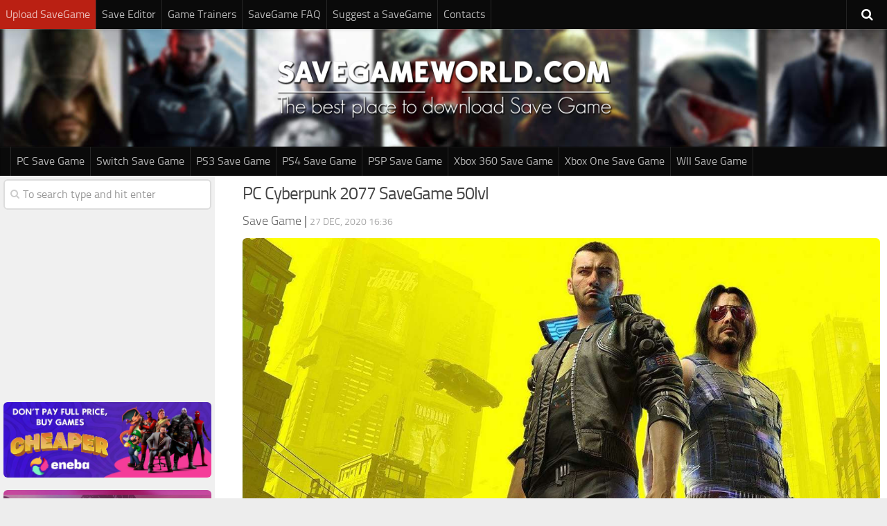

--- FILE ---
content_type: text/html; charset=UTF-8
request_url: https://www.savegameworld.com/pc-cyberpunk-2077-savegame-50lvl-2/
body_size: 11147
content:
<!DOCTYPE html> 
<html class="no-js" lang="en-US">

<head>
	
<script async src="https://pagead2.googlesyndication.com/pagead/js/adsbygoogle.js?client=ca-pub-2515630227857275"
     crossorigin="anonymous"></script>
	
<!-- Google tag (gtag.js) -->
<script async src="https://www.googletagmanager.com/gtag/js?id=G-RJRHF7WVPP"></script>
<script>
  window.dataLayer = window.dataLayer || [];
  function gtag(){dataLayer.push(arguments);}
  gtag('js', new Date());

  gtag('config', 'G-RJRHF7WVPP');
</script>

	<meta charset="UTF-8">
	<meta name="viewport" content="width=device-width, initial-scale=1.0">

	<title>PC Cyberpunk 2077 SaveGame 50lvl - Save File Download</title>

	<link rel="pingback" href="https://www.savegameworld.com/xmlrpc.php">
	
	<script>document.documentElement.className = document.documentElement.className.replace("no-js","js");</script>

<!-- This site is optimized with the Yoast SEO plugin v12.4 - https://yoast.com/wordpress/plugins/seo/ -->
<meta name="robots" content="max-snippet:-1, max-image-preview:large, max-video-preview:-1"/>
<link rel="canonical" href="https://www.savegameworld.com/pc-cyberpunk-2077-savegame-50lvl-2/" />
<meta property="og:locale" content="en_US" />
<meta property="og:type" content="article" />
<meta property="og:title" content="PC Cyberpunk 2077 SaveGame 50lvl - Save File Download" />
<meta property="og:description" content="Are you interested in finding more information about Save Game World? Then it is your lucky moment because in our website you will find various Save Game files will help you to develop your&#046;&#046;&#046;" />
<meta property="og:url" content="https://www.savegameworld.com/pc-cyberpunk-2077-savegame-50lvl-2/" />
<meta property="og:site_name" content="Save Game World" />
<meta property="article:section" content="SaveGame for PC – C" />
<meta property="article:published_time" content="2020-12-27T16:36:22+00:00" />
<meta property="og:image" content="https://www.savegameworld.com/wp-content/uploads/2020/12/PC-Cyberpunk-2077-SaveGame-10-lvl.jpg" />
<meta property="og:image:secure_url" content="https://www.savegameworld.com/wp-content/uploads/2020/12/PC-Cyberpunk-2077-SaveGame-10-lvl.jpg" />
<meta property="og:image:width" content="1280" />
<meta property="og:image:height" content="720" />
<meta name="twitter:card" content="summary" />
<meta name="twitter:description" content="Are you interested in finding more information about Save Game World? Then it is your lucky moment because in our website you will find various Save Game files will help you to develop your&#046;&#046;&#046;" />
<meta name="twitter:title" content="PC Cyberpunk 2077 SaveGame 50lvl - Save File Download" />
<meta name="twitter:image" content="https://www.savegameworld.com/wp-content/uploads/2020/12/PC-Cyberpunk-2077-SaveGame-10-lvl.jpg" />
<script type='application/ld+json' class='yoast-schema-graph yoast-schema-graph--main'>{"@context":"https://schema.org","@graph":[{"@type":"WebSite","@id":"https://www.savegameworld.com/#website","url":"https://www.savegameworld.com/","name":"Save Game World","potentialAction":{"@type":"SearchAction","target":"https://www.savegameworld.com/?s={search_term_string}","query-input":"required name=search_term_string"}},{"@type":"ImageObject","@id":"https://www.savegameworld.com/pc-cyberpunk-2077-savegame-50lvl-2/#primaryimage","url":"https://www.savegameworld.com/wp-content/uploads/2020/12/PC-Cyberpunk-2077-SaveGame-10-lvl.jpg","width":1280,"height":720},{"@type":"WebPage","@id":"https://www.savegameworld.com/pc-cyberpunk-2077-savegame-50lvl-2/#webpage","url":"https://www.savegameworld.com/pc-cyberpunk-2077-savegame-50lvl-2/","inLanguage":"en-US","name":"PC Cyberpunk 2077 SaveGame 50lvl - Save File Download","isPartOf":{"@id":"https://www.savegameworld.com/#website"},"primaryImageOfPage":{"@id":"https://www.savegameworld.com/pc-cyberpunk-2077-savegame-50lvl-2/#primaryimage"},"datePublished":"2020-12-27T16:36:22+00:00","dateModified":"2020-12-27T16:36:22+00:00","author":{"@id":"https://www.savegameworld.com/#/schema/person/4446a4e27030abd663d3bbc4e521e96e"}},{"@type":["Person"],"@id":"https://www.savegameworld.com/#/schema/person/4446a4e27030abd663d3bbc4e521e96e","name":"Gamer","sameAs":[]}]}</script>
<!-- / Yoast SEO plugin. -->

<link href='https://fonts.gstatic.com' crossorigin rel='preconnect' />
<link rel="alternate" type="application/rss+xml" title="Save Game World &raquo; Feed" href="https://www.savegameworld.com/feed/" />
<link rel="alternate" type="application/rss+xml" title="Save Game World &raquo; Comments Feed" href="https://www.savegameworld.com/comments/feed/" />
<link rel="alternate" type="application/rss+xml" title="Save Game World &raquo; PC Cyberpunk 2077 SaveGame 50lvl Comments Feed" href="https://www.savegameworld.com/pc-cyberpunk-2077-savegame-50lvl-2/feed/" />
<style type="text/css">
img.wp-smiley,
img.emoji {
	display: inline !important;
	border: none !important;
	box-shadow: none !important;
	height: 1em !important;
	width: 1em !important;
	margin: 0 .07em !important;
	vertical-align: -0.1em !important;
	background: none !important;
	padding: 0 !important;
}
</style>
<link rel='stylesheet' id='wpfb-css'  href='//www.savegameworld.com/wp-content/plugins/wp-filebase/wp-filebase.css?t=1460985380&#038;ver=3.4.4' type='text/css' media='all' />
<link rel='stylesheet' id='style-css'  href='https://www.savegameworld.com/wp-content/themes/savegameworld/style.css?ver=4.9.28' type='text/css' media='all' />
<link rel='stylesheet' id='responsive-css'  href='https://www.savegameworld.com/wp-content/themes/savegameworld/responsive.css?ver=4.9.28' type='text/css' media='all' />
<link rel='stylesheet' id='font-awesome-css'  href='https://www.savegameworld.com/wp-content/themes/savegameworld/fonts/font-awesome.min.css?ver=4.9.28' type='text/css' media='all' />
<link rel='stylesheet' id='tablepress-default-css'  href='https://www.savegameworld.com/wp-content/plugins/tablepress/css/default.min.css?ver=1.9.2' type='text/css' media='all' />
<link rel='stylesheet' id='sedlex_styles-css'  href='https://www.savegameworld.com/wp-content/sedlex/inline_styles/45f7e0f390860f2e399686f5c3cb540f20c3c787.css?ver=20260124' type='text/css' media='all' />
<script type='text/javascript' src='https://www.savegameworld.com/wp-includes/js/jquery/jquery.js?ver=1.12.4'></script>
<script type='text/javascript' src='https://www.savegameworld.com/wp-includes/js/jquery/jquery-migrate.min.js?ver=1.4.1'></script>
<script type='text/javascript' src='https://www.savegameworld.com/wp-content/themes/savegameworld/js/jquery.flexslider.min.js?ver=4.9.28'></script>
<script type='text/javascript' src='https://www.savegameworld.com/wp-content/sedlex/inline_scripts/4139b9ad7b935834d8d31961702681728a5a530a.js?ver=20260124'></script>
<link rel='https://api.w.org/' href='https://www.savegameworld.com/wp-json/' />
<link rel="EditURI" type="application/rsd+xml" title="RSD" href="https://www.savegameworld.com/xmlrpc.php?rsd" />
<link rel="wlwmanifest" type="application/wlwmanifest+xml" href="https://www.savegameworld.com/wp-includes/wlwmanifest.xml" /> 
<meta name="generator" content="WordPress 4.9.28" />
<link rel='shortlink' href='https://www.savegameworld.com/?p=14664' />
<!--[if lt IE 9]>
<script src="https://www.savegameworld.com/wp-content/themes/savegameworld/js/ie/html5.js"></script>
<script src="https://www.savegameworld.com/wp-content/themes/savegameworld/js/ie/selectivizr.js"></script>
<![endif]-->
<style type="text/css">
/* Dynamic CSS: For no styles in head, copy and put the css below in your child theme's style.css, disable dynamic styles */
.boxed #wrapper, .container-inner { max-width: 1600px; }

::selection { background-color: #212121; }
::-moz-selection { background-color: #212121; }

a,
.themeform label .required,
#flexslider-featured .flex-direction-nav .flex-next:hover,
#flexslider-featured .flex-direction-nav .flex-prev:hover,
.post-hover:hover .post-title a,
.post-title a:hover,
.s1 .post-nav li a:hover i,
.content .post-nav li a:hover i,
.post-related a:hover,
.s1 .widget_rss ul li a,
#footer .widget_rss ul li a,
.s1 .widget_calendar a,
#footer .widget_calendar a,
.s1 .alx-tab .tab-item-category a,
.s1 .alx-posts .post-item-category a,
.s1 .alx-tab li:hover .tab-item-title a,
.s1 .alx-tab li:hover .tab-item-comment a,
.s1 .alx-posts li:hover .post-item-title a,
#footer .alx-tab .tab-item-category a,
#footer .alx-posts .post-item-category a,
#footer .alx-tab li:hover .tab-item-title a,
#footer .alx-tab li:hover .tab-item-comment a,
#footer .alx-posts li:hover .post-item-title a,
.comment-tabs li.active a,
.comment-awaiting-moderation,
.child-menu a:hover,
.child-menu .current_page_item > a,
.wp-pagenavi a { color: #212121; }

.themeform input[type="submit"],
.themeform button[type="submit"],
.s1 .sidebar-top,
.s1 .sidebar-toggle,
#flexslider-featured .flex-control-nav li a.flex-active,
.post-tags a:hover,
.s1 .widget_calendar caption,
#footer .widget_calendar caption,
.author-bio .bio-avatar:after,
.commentlist li.bypostauthor > .comment-body:after,
.commentlist li.comment-author-admin > .comment-body:after { background-color: #212121; }

.post-format .format-container { border-color: #212121; }

.s1 .alx-tabs-nav li.active a,
#footer .alx-tabs-nav li.active a,
.comment-tabs li.active a,
.wp-pagenavi a:hover,
.wp-pagenavi a:active,
.wp-pagenavi span.current { border-bottom-color: #212121!important; }				
				

.s2 .post-nav li a:hover i,
.s2 .widget_rss ul li a,
.s2 .widget_calendar a,
.s2 .alx-tab .tab-item-category a,
.s2 .alx-posts .post-item-category a,
.s2 .alx-tab li:hover .tab-item-title a,
.s2 .alx-tab li:hover .tab-item-comment a,
.s2 .alx-posts li:hover .post-item-title a { color: #212121; }

.s2 .sidebar-top,
.s2 .sidebar-toggle,
.post-comments,
.jp-play-bar,
.jp-volume-bar-value,
.s2 .widget_calendar caption { background-color: #212121; }

.s2 .alx-tabs-nav li.active a { border-bottom-color: #212121; }
.post-comments span:before { border-right-color: #212121; }				
				

.search-expand,
#nav-topbar.nav-container { background-color: #0a0a0a; }
@media only screen and (min-width: 720px) {
	#nav-topbar .nav ul { background-color: #0a0a0a; }
}			
				

#header { background-color: #0a0a0a; }
@media only screen and (min-width: 720px) {
	#nav-header .nav ul { background-color: #0a0a0a; }
}			
				
#footer-bottom { background-color: #161616; }
.site-title a img { max-height: 110px; }
body { background-color: #ededed; }
</style>

</head>

<body data-rsssl=1 class="post-template-default single single-post postid-14664 single-format-standard col-2cr full-width topbar-enabled chrome">
	
<link rel="apple-touch-icon" sizes="180x180" href="/apple-touch-icon.png">
<link rel="icon" type="image/png" sizes="32x32" href="/favicon-32x32.png">
<link rel="manifest" href="/site.webmanifest">
<link rel="mask-icon" href="/safari-pinned-tab.svg" color="#5bbad5">
<meta name="msapplication-TileColor" content="#2b5797">
<meta name="theme-color" content="#ffffff">

<div id="wrapper">

	<header id="header">
	
					<nav class="nav-container group" id="nav-topbar">
				<div class="nav-toggle"><i class="fa fa-bars"></i></div>
				<div class="nav-text"><!-- put your mobile menu text here --></div>
				<div class="nav-wrap container"><ul id="menu-top1" class="nav container-inner group"><li id="menu-item-8626" class="upload menu-item menu-item-type-post_type menu-item-object-page menu-item-8626"><a href="https://www.savegameworld.com/upload-your-savegame/">Upload SaveGame</a></li>
<li id="menu-item-14046" class="menu-item menu-item-type-post_type menu-item-object-page menu-item-14046"><a href="https://www.savegameworld.com/save-editor/">Save Editor</a></li>
<li id="menu-item-11605" class="menu-item menu-item-type-custom menu-item-object-custom menu-item-11605"><a target="_blank" href="https://www.mygametrainers.com/">Game Trainers</a></li>
<li id="menu-item-31" class="menu-item menu-item-type-post_type menu-item-object-page menu-item-31"><a href="https://www.savegameworld.com/faq/">SaveGame FAQ</a></li>
<li id="menu-item-29" class="menu-item menu-item-type-post_type menu-item-object-page menu-item-29"><a href="https://www.savegameworld.com/suggest-a-savegame/">Suggest a SaveGame</a></li>
<li id="menu-item-14648" class="menu-item menu-item-type-custom menu-item-object-custom menu-item-14648"><a target="_blank" href="https://forms.gle/s4YQPw3KxnQsRqWU6">Contacts</a></li>
</ul></div>
				
				<div class="container">
					<div class="container-inner">		
						<div class="toggle-search"><i class="fa fa-search"></i></div>
						<div class="search-expand">
							<div class="search-expand-inner">
								<form method="get" class="searchform themeform" action="https://www.savegameworld.com/">
	<div>
		<input type="text" class="search" name="s" onblur="if(this.value=='')this.value='To search type and hit enter';" onfocus="if(this.value=='To search type and hit enter')this.value='';" value="To search type and hit enter" />
	</div>
</form>							</div>
						</div>
					</div><!--/.container-inner-->
				</div><!--/.container-->
				
			</nav><!--/#nav-topbar-->
				
		<div class="container group">
			<div class="container-inner">
				
				<div class="group pad">
					<p class="site-title"><a href="https://www.savegameworld.com/" rel="home"><img src="https://www.savegameworld.com/wp-content/uploads/2016/02/savegame-logo.png" alt="Save Game | Game Save Download free Files" title="Save Game | Game Save Download free Files"></a></p>
									</div>
				
									<nav class="nav-container group" id="nav-header">
						<div class="nav-toggle"><i class="fa fa-bars"></i></div>
						<div class="nav-text"><!-- put your mobile menu text here --></div>
						<div class="nav-wrap container"><ul id="menu-top2" class="nav container-inner group"><li id="menu-item-21" class="menu-item menu-item-type-post_type menu-item-object-page menu-item-21"><a href="https://www.savegameworld.com/pc-save-game/">PC Save Game</a></li>
<li id="menu-item-11072" class="menu-item menu-item-type-post_type menu-item-object-page menu-item-11072"><a href="https://www.savegameworld.com/nintendo-switch-save-game/">Switch Save Game</a></li>
<li id="menu-item-20" class="menu-item menu-item-type-post_type menu-item-object-page menu-item-20"><a href="https://www.savegameworld.com/ps3-save-game/">PS3 Save Game</a></li>
<li id="menu-item-2065" class="menu-item menu-item-type-post_type menu-item-object-page menu-item-2065"><a href="https://www.savegameworld.com/ps4-save-game/">PS4 Save Game</a></li>
<li id="menu-item-19" class="menu-item menu-item-type-post_type menu-item-object-page menu-item-19"><a href="https://www.savegameworld.com/psp-save-game/">PSP Save Game</a></li>
<li id="menu-item-2063" class="menu-item menu-item-type-post_type menu-item-object-page menu-item-2063"><a href="https://www.savegameworld.com/xbox-360-save-game/">Xbox 360 Save Game</a></li>
<li id="menu-item-2064" class="menu-item menu-item-type-post_type menu-item-object-page menu-item-2064"><a href="https://www.savegameworld.com/xbox-one-save-game/">Xbox One Save Game</a></li>
<li id="menu-item-18" class="menu-item menu-item-type-post_type menu-item-object-page menu-item-18"><a href="https://www.savegameworld.com/wii-save-game/">WII Save Game</a></li>
</ul></div>
					</nav><!--/#nav-header-->
								
			</div><!--/.container-inner-->
		</div><!--/.container-->
		
	</header><!--/#header-->
	
	<div class="container" id="page">
		<div class="container-inner">
			<div class="main">
				<div class="main-inner group">
<section class="content">

	<div class="pad group"> 
		
					<article class="post-14664 post type-post status-publish format-standard has-post-thumbnail hentry category-savegame-for-pc-c">	
				<div class="post-inner group">
					
					<h1 class="post-title entry-title">PC Cyberpunk 2077 SaveGame 50lvl</h1>
					<div style="padding-bottom:10px;" class="author vcard"><span class="fn"><a href="https://www.savegameworld.com/"><span style="color: #666666;">Save Game</span></a></span> | <span class="post-byline updated">27 Dec, 2020 16:36</span></div>
					
					<center><img width="1280" height="720" src="https://www.savegameworld.com/wp-content/uploads/2020/12/PC-Cyberpunk-2077-SaveGame-10-lvl.jpg" class="attachment-post-thumbnail size-post-thumbnail wp-post-image" alt="" srcset="https://www.savegameworld.com/wp-content/uploads/2020/12/PC-Cyberpunk-2077-SaveGame-10-lvl.jpg 1280w, https://www.savegameworld.com/wp-content/uploads/2020/12/PC-Cyberpunk-2077-SaveGame-10-lvl-360x202.jpg 360w, https://www.savegameworld.com/wp-content/uploads/2020/12/PC-Cyberpunk-2077-SaveGame-10-lvl-300x169.jpg 300w, https://www.savegameworld.com/wp-content/uploads/2020/12/PC-Cyberpunk-2077-SaveGame-10-lvl-768x432.jpg 768w, https://www.savegameworld.com/wp-content/uploads/2020/12/PC-Cyberpunk-2077-SaveGame-10-lvl-1024x576.jpg 1024w" sizes="(max-width: 1280px) 100vw, 1280px" /></center>
			
					<div class="clear"></div>
					
					<div class="entry">	
						<div class="entry-inner">

						 <p> <center></center></p>
<div style="padding-bottom:12px"><center>
<script async src="//pagead2.googlesyndication.com/pagead/js/adsbygoogle.js"></script>
<ins class="adsbygoogle"
     style="display:block"
     data-ad-client="ca-pub-2515630227857275"
     data-ad-slot="7327349012"
     data-ad-format="auto"></ins>
<script>
(adsbygoogle = window.adsbygoogle || []).push({});
</script>
</center>
</div>
						<h5>PC Cyberpunk 2077 SaveGame 50lvl</h5><hr />
							<p>Are you interested in finding more information about Save Game World? Then it is your lucky moment because in our website you will find various Save Game files will help you to develop your game. Every particular Save Game file will provide you with a lot of new solutions. This is why you should not wait a second more and download PC Cyberpunk 2077 SaveGame 50lvl right now! You will be able to upgrade your game without any limits the way you have always wanted. There is nothing you can lose – no risks are guaranteed. That’s why we encourage you on downloading Game Save without any payment – just hit on the button and get everything for free! One thing worth mentioning – if you want to upgrade or modify PC Cyberpunk 2077 SaveGame 50lvl in any way, it would be great that you would require the permission of the author. With Save File you will experience that gaming has never been better before! Explore new features and overcome all boundaries – it is the best time to achieve your most important goals!</p>
<div style="clear:both;"></div>													</div>
						<div class="clear"></div>				
					</div><!--/.entry-->
					
				</div><!--/.post-inner-->	
<hr />
<strong>Status: </strong>easy start, the Street Kid, 50 lvl, female, all skills, all weapon, a lot of money
<hr />
	<strong>Author: </strong>Essovius <hr />
<div><span style="color: #e04848;">This content was uploaded by website visitors. If you notice any mistake, please let us know.</span></div>
<hr />
<!-- Newsletter -->
<!-- /Newsletter -->
<p>With the evolution of online gaming platforms, <strong>PC Cyberpunk 2077 SaveGame 50lvl Save Game file</strong> downloads have surged in popularity. Players frequently click on the PC Cyberpunk 2077 SaveGame 50lvl Save Game download file button to access pre-set game progresses, backup their data, or even recover saves inadvertently lost. This mechanism isn't just for personal use, many enthusiastic gamers also upload their meticulous save game files for the broader community.</p>
<hr />
			</article><!--/.post-->				
				
		<div class="clear"></div>

<!-- Let's show our custom fields here -->

<div class="download-button">
	<p><a class="su-button su-button-style-flat" target="_blank" style="margin-bottom:15px;color:#FFFFFF;background-color:#BA2013;display: inline-block;border-color:#288d4a;border-radius:0px;-moz-border-radius:0px;-webkit-border-radius:6px" href="https://www.savegameworld.com/download/Save_start.rar" >
	<span style="display: inline-block;color:#FFFFFF;padding:7px 62px;font-size:20px;line-height:36px;border-color:#70c88e;border-radius:0px;-moz-border-radius:0px;-webkit-border-radius:0px;text-shadow:none;-moz-text-shadow:none;-webkit-text-shadow:none"><i class="fa fa-arrow-circle-o-down" style="font-size:17px;color:#FFFFFF"></i> Download</span></a></p>	</div>
<center>
<script async src="//pagead2.googlesyndication.com/pagead/js/adsbygoogle.js"></script>
<ins class="adsbygoogle"
     style="display:block"
     data-ad-client="ca-pub-2515630227857275"
     data-ad-slot="7327349012"
     data-ad-format="auto"></ins>
<script>
(adsbygoogle = window.adsbygoogle || []).push({});
</script>		
</center>
<hr />

<!-- End showing our custom fields here -->
		
				
				
				
		

<h4 class="heading" style="padding-top:8px;">
	You may also like</h4>

<ul class="related-posts group">
	
		<li class="related post-hover">
		<article class="post-13060 post type-post status-publish format-standard has-post-thumbnail hentry category-savegame-for-pc-c">

			<div class="post-thumbnail">
				<a href="https://www.savegameworld.com/pc-call-of-duty-modern-warfare-2-remastered-savegame-100-3/" title="PC Call Of Duty: Modern Warfare 2 Remastered SaveGame 100%">
											<img width="520" height="245" src="https://www.savegameworld.com/wp-content/uploads/2020/05/PC-Call-Of-Duty-Modern-Warfare-2-Remastered-SaveGame-100-520x245.png" class="attachment-thumb-medium size-thumb-medium wp-post-image" alt="" srcset="https://www.savegameworld.com/wp-content/uploads/2020/05/PC-Call-Of-Duty-Modern-Warfare-2-Remastered-SaveGame-100-520x245.png 520w, https://www.savegameworld.com/wp-content/uploads/2020/05/PC-Call-Of-Duty-Modern-Warfare-2-Remastered-SaveGame-100-720x340.png 720w" sizes="(max-width: 520px) 100vw, 520px" />																								</a>
									<a class="post-comments" href="https://www.savegameworld.com/pc-call-of-duty-modern-warfare-2-remastered-savegame-100-3/#respond"><span><i class="fa fa-comments-o"></i>0</span></a>
							</div><!--/.post-thumbnail-->
			
			<div class="related-inner">
				
				<h4 class="post-title entry-title">
					<a href="https://www.savegameworld.com/pc-call-of-duty-modern-warfare-2-remastered-savegame-100-3/" rel="bookmark" title="PC Call Of Duty: Modern Warfare 2 Remastered SaveGame 100%">PC Call Of Duty: Modern Warfare 2 Remastered SaveGame 100%</a>
				</h4><!--/.post-title-->
				
				<div class="post-meta group">
					<p class="post-category author vcard"><span class="fn">SaveGame for PC – C<br></span></p>
					<p class="post-date updated">12 May, 2020</p>
				</div><!--/.post-meta-->
			
			</div><!--/.related-inner-->

		</article>
	</li><!--/.related-->
		<li class="related post-hover">
		<article class="post-13521 post type-post status-publish format-standard has-post-thumbnail hentry category-savegame-for-pc-c">

			<div class="post-thumbnail">
				<a href="https://www.savegameworld.com/pc-cars-toon-maters-tall-tales-savegame-100/" title="PC Cars Toon: Mater&#8217;s Tall Tales SaveGame 100%">
											<img width="520" height="245" src="https://www.savegameworld.com/wp-content/uploads/2020/07/PC-Cars-Toon-Maters-Tall-Tales-SaveGame-100-520x245.jpg" class="attachment-thumb-medium size-thumb-medium wp-post-image" alt="" srcset="https://www.savegameworld.com/wp-content/uploads/2020/07/PC-Cars-Toon-Maters-Tall-Tales-SaveGame-100-520x245.jpg 520w, https://www.savegameworld.com/wp-content/uploads/2020/07/PC-Cars-Toon-Maters-Tall-Tales-SaveGame-100-720x340.jpg 720w" sizes="(max-width: 520px) 100vw, 520px" />																								</a>
									<a class="post-comments" href="https://www.savegameworld.com/pc-cars-toon-maters-tall-tales-savegame-100/#respond"><span><i class="fa fa-comments-o"></i>0</span></a>
							</div><!--/.post-thumbnail-->
			
			<div class="related-inner">
				
				<h4 class="post-title entry-title">
					<a href="https://www.savegameworld.com/pc-cars-toon-maters-tall-tales-savegame-100/" rel="bookmark" title="PC Cars Toon: Mater&#8217;s Tall Tales SaveGame 100%">PC Cars Toon: Mater&#8217;s Tall Tales SaveGame 100%</a>
				</h4><!--/.post-title-->
				
				<div class="post-meta group">
					<p class="post-category author vcard"><span class="fn">SaveGame for PC – C<br></span></p>
					<p class="post-date updated">10 Jul, 2020</p>
				</div><!--/.post-meta-->
			
			</div><!--/.related-inner-->

		</article>
	</li><!--/.related-->
		<li class="related post-hover">
		<article class="post-15226 post type-post status-publish format-standard has-post-thumbnail hentry category-savegame-for-pc-c tag-note">

			<div class="post-thumbnail">
				<a href="https://www.savegameworld.com/pc-claire-de-lune-savegame/" title="PC Claire de Lune SaveGame">
											<img width="520" height="245" src="https://www.savegameworld.com/wp-content/uploads/2021/07/PC-Claire-de-Lune-SaveGame-520x245.jpg" class="attachment-thumb-medium size-thumb-medium wp-post-image" alt="" srcset="https://www.savegameworld.com/wp-content/uploads/2021/07/PC-Claire-de-Lune-SaveGame-520x245.jpg 520w, https://www.savegameworld.com/wp-content/uploads/2021/07/PC-Claire-de-Lune-SaveGame-720x340.jpg 720w" sizes="(max-width: 520px) 100vw, 520px" />																								</a>
									<a class="post-comments" href="https://www.savegameworld.com/pc-claire-de-lune-savegame/#respond"><span><i class="fa fa-comments-o"></i>0</span></a>
							</div><!--/.post-thumbnail-->
			
			<div class="related-inner">
				
				<h4 class="post-title entry-title">
					<a href="https://www.savegameworld.com/pc-claire-de-lune-savegame/" rel="bookmark" title="PC Claire de Lune SaveGame">PC Claire de Lune SaveGame</a>
				</h4><!--/.post-title-->
				
				<div class="post-meta group">
					<p class="post-category author vcard"><span class="fn">SaveGame for PC – C<br></span></p>
					<p class="post-date updated">29 Jul, 2021</p>
				</div><!--/.post-meta-->
			
			</div><!--/.related-inner-->

		</article>
	</li><!--/.related-->
	
</ul><!--/.post-related-->

		
		
<section id="comments" class="themeform">
	
	
					<!-- comments open, no comments -->
			
		
		<div id="respond" class="comment-respond">
		<h3 id="reply-title" class="comment-reply-title">Leave a Reply <small><a rel="nofollow" id="cancel-comment-reply-link" href="/pc-cyberpunk-2077-savegame-50lvl-2/#respond" style="display:none;">Cancel reply</a></small></h3>			<form action="https://www.savegameworld.com/wp-comments-post.php" method="post" id="commentform" class="comment-form">
				<p class="comment-notes"><span id="email-notes">Your email address will not be published.</span> Required fields are marked <span class="required">*</span></p><p class="comment-form-comment"><label for="comment">Comment</label> <textarea id="comment" name="comment" cols="45" rows="8" maxlength="65525" required="required"></textarea></p><p class="comment-form-author"><label for="author">Name <span class="required">*</span></label> <input id="author" name="author" type="text" value="" size="30" maxlength="245" required='required' /></p>
<p class="comment-form-email"><label for="email">Email <span class="required">*</span></label> <input id="email" name="email" type="text" value="" size="30" maxlength="100" aria-describedby="email-notes" required='required' /></p>
<div role="note" class="comment-form-policy-top-copy" style="font-size:80%"></div>
<p class="comment-form-policy">
            <label for="policy" style="display:block !important">
                <input id="policy" name="policy" value="policy-key" class="comment-form-policy__input" type="checkbox" style="width:auto; margin-right:7px;" aria-required="true">I have read and accepted the <a href="https://www.savegameworld.com/terms-of-use/" target="_blank">Privacy Policy</a><span class="comment-form-policy__required required"> *</span>
            </label>
        </p>
<p class="form-submit"><input name="submit" type="submit" id="submit" class="submit" value="Post Comment" /> <input type='hidden' name='comment_post_ID' value='14664' id='comment_post_ID' />
<input type='hidden' name='comment_parent' id='comment_parent' value='0' />
</p><p style="display: none;"><input type="hidden" id="akismet_comment_nonce" name="akismet_comment_nonce" value="21329f54e5" /></p><input type="hidden" id="ak_js" name="ak_js" value="126"/><textarea name="ak_hp_textarea" cols="45" rows="8" maxlength="100" style="display: none !important;"></textarea>			</form>
			</div><!-- #respond -->
	
</section><!--/#comments-->		
	</div><!--/.pad-->
	
</section><!--/.content-->


	<div class="sidebar s1">
		
		<a class="sidebar-toggle" title="Expand Sidebar"><i class="fa icon-sidebar-toggle"></i></a>
		
		<div class="sidebar-content">
			
						
				
			
						
			<div id="search-3" class="widget widget_search"><form method="get" class="searchform themeform" action="https://www.savegameworld.com/">
	<div>
		<input type="text" class="search" name="s" onblur="if(this.value=='')this.value='To search type and hit enter';" onfocus="if(this.value=='To search type and hit enter')this.value='';" value="To search type and hit enter" />
	</div>
</form></div><div id="custom_html-7" class="widget_text widget widget_custom_html"><div class="textwidget custom-html-widget"><center><script async src="//pagead2.googlesyndication.com/pagead/js/adsbygoogle.js"></script>
<!-- CAC kaire -->
<ins class="adsbygoogle"
     style="display:inline-block;width:300px;height:250px"
     data-ad-client="ca-pub-2515630227857275"
     data-ad-slot="2757548612"></ins>
<script>
(adsbygoogle = window.adsbygoogle || []).push({});
</script></center></div></div><div id="custom_html-12" class="widget_text widget widget_custom_html"><div class="textwidget custom-html-widget"><a href="https://www.eneba.com/?af_id=gammcd" target="_blank"><img src="https://www.savegameworld.com/wp-content/uploads/2025/12/eneba-banner-11.jpg" alt="Buy Games at Eneba.com"></a></div></div><div id="custom_html-10" class="widget_text widget widget_custom_html"><div class="textwidget custom-html-widget"><a href="https://www.gta6chronicles.com/" target="_blank"><img src="https://www.savegameworld.com/wp-content/uploads/2025/01/gta6chronicles-banner-side2.jpg" alt="GTA 6 Chronicles"></a>
<iframe src="https://embeds.beehiiv.com/dd752697-1e79-4740-ab2c-b7773dfca827?slim=true" data-test-id="beehiiv-embed" height="52" frameborder="0" scrolling="no" style="margin: 0; border-radius: 0px !important; background-color: transparent;"></iframe></div></div><div id="nav_menu-3" class="widget widget_nav_menu"><h3>Categories</h3><div class="menu-side-container"><ul id="menu-side" class="menu"><li id="menu-item-11650" class="menu-item menu-item-type-post_type menu-item-object-page menu-item-11650"><a href="https://www.savegameworld.com/pc-save-game/">PC Save Game</a></li>
<li id="menu-item-11651" class="menu-item menu-item-type-post_type menu-item-object-page menu-item-11651"><a href="https://www.savegameworld.com/ps3-save-game/">PS3 Save Game</a></li>
<li id="menu-item-11652" class="menu-item menu-item-type-post_type menu-item-object-page menu-item-11652"><a href="https://www.savegameworld.com/ps4-save-game/">PS4 Save Game</a></li>
<li id="menu-item-11653" class="menu-item menu-item-type-post_type menu-item-object-page menu-item-11653"><a href="https://www.savegameworld.com/ps5-save-game/">PS5 Save Game</a></li>
<li id="menu-item-11654" class="menu-item menu-item-type-post_type menu-item-object-page menu-item-11654"><a href="https://www.savegameworld.com/psp-save-game/">PSP Save Game</a></li>
<li id="menu-item-11649" class="menu-item menu-item-type-post_type menu-item-object-page menu-item-11649"><a href="https://www.savegameworld.com/nintendo-switch-save-game/">Switch Save Game</a></li>
<li id="menu-item-11655" class="menu-item menu-item-type-post_type menu-item-object-page menu-item-11655"><a href="https://www.savegameworld.com/xbox-one-save-game/">Xbox One Save Game</a></li>
<li id="menu-item-11656" class="menu-item menu-item-type-post_type menu-item-object-page menu-item-11656"><a href="https://www.savegameworld.com/xbox-360-save-game/">Xbox 360 Save Game</a></li>
<li id="menu-item-11657" class="menu-item menu-item-type-post_type menu-item-object-page menu-item-11657"><a href="https://www.savegameworld.com/wii-save-game/">WII Save Game</a></li>
</ul></div></div><div id="custom_html-8" class="widget_text widget widget_custom_html"><div class="textwidget custom-html-widget"><center>
<script async src="//pagead2.googlesyndication.com/pagead/js/adsbygoogle.js"></script>
<ins class="adsbygoogle"
     style="display:block"
     data-ad-client="ca-pub-2515630227857275"
     data-ad-slot="7327349012"
     data-ad-format="auto"></ins>
<script>
(adsbygoogle = window.adsbygoogle || []).push({});
</script>		
</center></div></div>			
		</div><!--/.sidebar-content-->
		
	</div><!--/.sidebar-->

		

				</div><!--/.main-inner-->
			</div><!--/.main-->
		</div><!--/.container-inner-->
	</div><!--/.container-->

	<footer id="footer">	
				
		<section class="container" id="footer-widgets">
			<div class="container-inner">
				
				<div class="pad group">
																
					<div class="footer-widget-1 grid one-third ">
						<div id="alxtabs-3" class="widget widget_alx_tabs">
<h3>TOP 5 this Month</h3>
	<div class="alx-tabs-container">

	
		

						
						<ul id="tab-popular" class="alx-tab group thumbs-enabled">
				
								<li>
				
										<div class="tab-item-thumbnail">
						<a href="https://www.savegameworld.com/ps4-gta-5-savegame/" title="PS4 GTA 5 SaveGame 100%">
															<img width="160" height="160" src="https://www.savegameworld.com/wp-content/uploads/2016/10/PS4-GTA-5-SaveGame-160x160.jpg" class="attachment-thumb-small size-thumb-small wp-post-image" alt="" />																																		</a>
					</div>
										
					<div class="tab-item-inner group">
												<p class="tab-item-title"><a href="https://www.savegameworld.com/ps4-gta-5-savegame/" rel="bookmark" title="PS4 GTA 5 SaveGame 100%">PS4 GTA 5 SaveGame 100%</a></p>
											</div>
					
				</li>
								<li>
				
										<div class="tab-item-thumbnail">
						<a href="https://www.savegameworld.com/pc-lego-marvel-super-heroes-2-savegame/" title="PC LEGO Marvel Super Heroes 2 SaveGame 100%">
															<img width="160" height="160" src="https://www.savegameworld.com/wp-content/uploads/2017/12/PC-LEGO-Marvel-Super-Heroes-2-SaveGame-160x160.jpg" class="attachment-thumb-small size-thumb-small wp-post-image" alt="" />																																		</a>
					</div>
										
					<div class="tab-item-inner group">
												<p class="tab-item-title"><a href="https://www.savegameworld.com/pc-lego-marvel-super-heroes-2-savegame/" rel="bookmark" title="PC LEGO Marvel Super Heroes 2 SaveGame 100%">PC LEGO Marvel Super Heroes 2 SaveGame 100%</a></p>
											</div>
					
				</li>
								<li>
				
										<div class="tab-item-thumbnail">
						<a href="https://www.savegameworld.com/pc-assassins-creed-odyssey-savegame-100-2/" title="PC Assassin&#8217;s Creed: Odyssey SaveGame 100%">
															<img width="160" height="160" src="https://www.savegameworld.com/wp-content/uploads/2018/11/PC-Assassins-Creed-Odyssey-SaveGame-160x160.jpg" class="attachment-thumb-small size-thumb-small wp-post-image" alt="" srcset="https://www.savegameworld.com/wp-content/uploads/2018/11/PC-Assassins-Creed-Odyssey-SaveGame-160x160.jpg 160w, https://www.savegameworld.com/wp-content/uploads/2018/11/PC-Assassins-Creed-Odyssey-SaveGame-300x300.jpg 300w, https://www.savegameworld.com/wp-content/uploads/2018/11/PC-Assassins-Creed-Odyssey-SaveGame-768x768.jpg 768w, https://www.savegameworld.com/wp-content/uploads/2018/11/PC-Assassins-Creed-Odyssey-SaveGame.jpg 800w" sizes="(max-width: 160px) 100vw, 160px" />																																		</a>
					</div>
										
					<div class="tab-item-inner group">
												<p class="tab-item-title"><a href="https://www.savegameworld.com/pc-assassins-creed-odyssey-savegame-100-2/" rel="bookmark" title="PC Assassin&#8217;s Creed: Odyssey SaveGame 100%">PC Assassin&#8217;s Creed: Odyssey SaveGame 100%</a></p>
											</div>
					
				</li>
								<li>
				
										<div class="tab-item-thumbnail">
						<a href="https://www.savegameworld.com/pc-need-speed-wanted-2012-save-game/" title="PC Need For Speed: Most Wanted 2012 SaveGame 100%">
															<img width="160" height="160" src="https://www.savegameworld.com/wp-content/uploads/2016/03/PC-Need-For-Speed-Most-Wanted-2012-SaveGame-100-160x160.jpg" class="attachment-thumb-small size-thumb-small wp-post-image" alt="" />																																		</a>
					</div>
										
					<div class="tab-item-inner group">
												<p class="tab-item-title"><a href="https://www.savegameworld.com/pc-need-speed-wanted-2012-save-game/" rel="bookmark" title="PC Need For Speed: Most Wanted 2012 SaveGame 100%">PC Need For Speed: Most Wanted 2012 SaveGame 100%</a></p>
											</div>
					
				</li>
								<li>
				
										<div class="tab-item-thumbnail">
						<a href="https://www.savegameworld.com/pc-forza-horizon-4-savegame-3/" title="PC Forza Horizon 4 SaveGame">
															<img width="160" height="160" src="https://www.savegameworld.com/wp-content/uploads/2020/02/PC-Forza-Horizon-4-SaveGame-160x160.jpg" class="attachment-thumb-small size-thumb-small wp-post-image" alt="" />																																		</a>
					</div>
										
					<div class="tab-item-inner group">
												<p class="tab-item-title"><a href="https://www.savegameworld.com/pc-forza-horizon-4-savegame-3/" rel="bookmark" title="PC Forza Horizon 4 SaveGame">PC Forza Horizon 4 SaveGame</a></p>
											</div>
					
				</li>
							</ul><!--/.alx-tab-->
			
			

		
			</div>

</div>
					</div>
					
																						
					<div class="footer-widget-2 grid one-third ">
						<div id="alxtabs-2" class="widget widget_alx_tabs">
<h3>New Comments</h3>
	<div class="alx-tabs-container">

	
		

			

		
						
			<ul id="tab-comments" class="alx-tab group avatars-enabled">
								<li>
					
												<div class="tab-item-avatar">
							<a href="https://www.savegameworld.com/ps4-red-dead-redemption-2-savegame-71/#comment-454006">
															</a>
						</div>
												
						<div class="tab-item-inner group">
												
							<div class="tab-item-name">abdo says:</div>
							<div class="tab-item-comment"><a href="https://www.savegameworld.com/ps4-red-dead-redemption-2-savegame-71/#comment-454006">i have one with all weapons and 999999 money ( chapter...</a></div>
							
						</div>

				</li>
								<li>
					
												<div class="tab-item-avatar">
							<a href="https://www.savegameworld.com/pc-split-fiction-savegame-100/#comment-452170">
															</a>
						</div>
												
						<div class="tab-item-inner group">
												
							<div class="tab-item-name">dude says:</div>
							<div class="tab-item-comment"><a href="https://www.savegameworld.com/pc-split-fiction-savegame-100/#comment-452170">HOW TO REPLACE THE SAVE FILES</a></div>
							
						</div>

				</li>
								<li>
					
												<div class="tab-item-avatar">
							<a href="https://www.savegameworld.com/pc-indiana-jones-and-the-great-circle-savegame-100/#comment-452153">
															</a>
						</div>
												
						<div class="tab-item-inner group">
												
							<div class="tab-item-name">0l0p0p0 says:</div>
							<div class="tab-item-comment"><a href="https://www.savegameworld.com/pc-indiana-jones-and-the-great-circle-savegame-100/#comment-452153">not working as of 1.0.12.0...</a></div>
							
						</div>

				</li>
								<li>
					
												<div class="tab-item-avatar">
							<a href="https://www.savegameworld.com/pc-split-fiction-savegame-100/#comment-452046">
															</a>
						</div>
												
						<div class="tab-item-inner group">
												
							<div class="tab-item-name">Massimo says:</div>
							<div class="tab-item-comment"><a href="https://www.savegameworld.com/pc-split-fiction-savegame-100/#comment-452046">God bless u and all your family, i love u. u...</a></div>
							
						</div>

				</li>
								<li>
					
												<div class="tab-item-avatar">
							<a href="https://www.savegameworld.com/ps3-resident-evil-4-hd-savegame/#comment-451977">
															</a>
						</div>
												
						<div class="tab-item-inner group">
												
							<div class="tab-item-name">Rant says:</div>
							<div class="tab-item-comment"><a href="https://www.savegameworld.com/ps3-resident-evil-4-hd-savegame/#comment-451977">ada file SafeMyfiles, itu disimpan di folder Mana di ps3 nya...</a></div>
							
						</div>

				</li>
								<li>
					
												<div class="tab-item-avatar">
							<a href="https://www.savegameworld.com/pc-metal-gear-solid-5-ground-zeroes-savegame/#comment-450191">
															</a>
						</div>
												
						<div class="tab-item-inner group">
												
							<div class="tab-item-name">Lionel says:</div>
							<div class="tab-item-comment"><a href="https://www.savegameworld.com/pc-metal-gear-solid-5-ground-zeroes-savegame/#comment-450191">je voudrais une sauvegarde en français ou anglais s'il vous plait</a></div>
							
						</div>

				</li>
								<li>
					
												<div class="tab-item-avatar">
							<a href="https://www.savegameworld.com/pc-metal-gear-solid-5-ground-zeroes-savegame/#comment-450190">
															</a>
						</div>
												
						<div class="tab-item-inner group">
												
							<div class="tab-item-name">Lionel says:</div>
							<div class="tab-item-comment"><a href="https://www.savegameworld.com/pc-metal-gear-solid-5-ground-zeroes-savegame/#comment-450190">comment changer la langue de cette sauvegarde??</a></div>
							
						</div>

				</li>
							</ul><!--/.alx-tab-->

		
			</div>

</div>
					</div>
					
																						
					<div class="footer-widget-3 grid one-third last">
						<div id="tag_cloud-2" class="widget widget_tag_cloud"><h3>Tags</h3><div class="tagcloud" style="border-top:solid 1px; border-color: #f2f2f2; margin-top: 6px; padding-top:5px;"><a href="https://www.savegameworld.com/tag/backup-manager/" class="tag-cloud-link tag-link-417 tag-link-position-1" style="font-size: 11pt;">Backup Manager</a>
<a href="https://www.savegameworld.com/tag/developer-ubisoft-montreal/" class="tag-cloud-link tag-link-400 tag-link-position-2" style="font-size: 11pt;">Developer Ubisoft Montreal</a>
<a href="https://www.savegameworld.com/tag/europe/" class="tag-cloud-link tag-link-546 tag-link-position-3" style="font-size: 11pt;">Europe</a>
<a href="https://www.savegameworld.com/tag/fps/" class="tag-cloud-link tag-link-249 tag-link-position-4" style="font-size: 11pt;">FPS</a>
<a href="https://www.savegameworld.com/tag/france-released/" class="tag-cloud-link tag-link-445 tag-link-position-5" style="font-size: 11pt;">France Released</a>
<a href="https://www.savegameworld.com/tag/france-released-november/" class="tag-cloud-link tag-link-327 tag-link-position-6" style="font-size: 11pt;">France Released November</a>
<a href="https://www.savegameworld.com/tag/france-released-october/" class="tag-cloud-link tag-link-425 tag-link-position-7" style="font-size: 11pt;">France Released October</a>
<a href="https://www.savegameworld.com/tag/france-released-september/" class="tag-cloud-link tag-link-338 tag-link-position-8" style="font-size: 11pt;">France Released September</a>
<a href="https://www.savegameworld.com/tag/ftp/" class="tag-cloud-link tag-link-384 tag-link-position-9" style="font-size: 11pt;">FTP</a>
<a href="https://www.savegameworld.com/tag/game-code/" class="tag-cloud-link tag-link-237 tag-link-position-10" style="font-size: 11pt;">Game Code</a>
<a href="https://www.savegameworld.com/tag/ip/" class="tag-cloud-link tag-link-1295 tag-link-position-11" style="font-size: 11pt;">IP</a>
<a href="https://www.savegameworld.com/tag/london/" class="tag-cloud-link tag-link-358 tag-link-position-12" style="font-size: 11pt;">London</a>
<a href="https://www.savegameworld.com/tag/new-york/" class="tag-cloud-link tag-link-357 tag-link-position-13" style="font-size: 11pt;">New York</a>
<a href="https://www.savegameworld.com/tag/pc/" class="tag-cloud-link tag-link-10 tag-link-position-14" style="font-size: 11pt;">PC</a>
<a href="https://www.savegameworld.com/tag/psp/" class="tag-cloud-link tag-link-9 tag-link-position-15" style="font-size: 11pt;">PSP</a>
<a href="https://www.savegameworld.com/tag/reloaded/" class="tag-cloud-link tag-link-1196 tag-link-position-16" style="font-size: 11pt;">RELOADED</a>
<a href="https://www.savegameworld.com/tag/rpg/" class="tag-cloud-link tag-link-411 tag-link-position-17" style="font-size: 11pt;">RPG</a>
<a href="https://www.savegameworld.com/tag/savedata/" class="tag-cloud-link tag-link-1294 tag-link-position-18" style="font-size: 11pt;">SAVEDATA</a>
<a href="https://www.savegameworld.com/tag/save-game/" class="tag-cloud-link tag-link-231 tag-link-position-19" style="font-size: 11pt;">Save Game</a>
<a href="https://www.savegameworld.com/tag/sd/" class="tag-cloud-link tag-link-15 tag-link-position-20" style="font-size: 11pt;">SD</a>
<a href="https://www.savegameworld.com/tag/second-world-war/" class="tag-cloud-link tag-link-245 tag-link-position-21" style="font-size: 11pt;">Second World War</a>
<a href="https://www.savegameworld.com/tag/type-action/" class="tag-cloud-link tag-link-219 tag-link-position-22" style="font-size: 11pt;">Type Action</a>
<a href="https://www.savegameworld.com/tag/type-action-adventure/" class="tag-cloud-link tag-link-253 tag-link-position-23" style="font-size: 11pt;">Type Action Adventure</a>
<a href="https://www.savegameworld.com/tag/type-action-aventure/" class="tag-cloud-link tag-link-288 tag-link-position-24" style="font-size: 11pt;">Type Action Aventure</a>
<a href="https://www.savegameworld.com/tag/type-action-beat/" class="tag-cloud-link tag-link-289 tag-link-position-25" style="font-size: 11pt;">Type Action Beat</a>
<a href="https://www.savegameworld.com/tag/type-action-platforms/" class="tag-cloud-link tag-link-255 tag-link-position-26" style="font-size: 11pt;">Type Action Platforms</a>
<a href="https://www.savegameworld.com/tag/type-adventure/" class="tag-cloud-link tag-link-274 tag-link-position-27" style="font-size: 11pt;">Type Adventure</a>
<a href="https://www.savegameworld.com/tag/type-adventure-action/" class="tag-cloud-link tag-link-293 tag-link-position-28" style="font-size: 11pt;">Type Adventure Action</a>
<a href="https://www.savegameworld.com/tag/type-beat/" class="tag-cloud-link tag-link-295 tag-link-position-29" style="font-size: 11pt;">Type Beat</a>
<a href="https://www.savegameworld.com/tag/type-course/" class="tag-cloud-link tag-link-279 tag-link-position-30" style="font-size: 11pt;">Type Course</a>
<a href="https://www.savegameworld.com/tag/type-fighting/" class="tag-cloud-link tag-link-241 tag-link-position-31" style="font-size: 11pt;">Type Fighting</a>
<a href="https://www.savegameworld.com/tag/type-infiltration/" class="tag-cloud-link tag-link-582 tag-link-position-32" style="font-size: 11pt;">Type Infiltration</a>
<a href="https://www.savegameworld.com/tag/type-jeu/" class="tag-cloud-link tag-link-409 tag-link-position-33" style="font-size: 11pt;">Type Jeu</a>
<a href="https://www.savegameworld.com/tag/type-platforms/" class="tag-cloud-link tag-link-262 tag-link-position-34" style="font-size: 11pt;">Type Platforms</a>
<a href="https://www.savegameworld.com/tag/type-racing/" class="tag-cloud-link tag-link-278 tag-link-position-35" style="font-size: 11pt;">Type Racing</a>
<a href="https://www.savegameworld.com/tag/type-role-playing/" class="tag-cloud-link tag-link-468 tag-link-position-36" style="font-size: 11pt;">Type Role Playing</a>
<a href="https://www.savegameworld.com/tag/type-strat/" class="tag-cloud-link tag-link-626 tag-link-position-37" style="font-size: 11pt;">Type Strat</a>
<a href="https://www.savegameworld.com/tag/type-strategy/" class="tag-cloud-link tag-link-259 tag-link-position-38" style="font-size: 11pt;">Type Strategy</a>
<a href="https://www.savegameworld.com/tag/type-survival-horror/" class="tag-cloud-link tag-link-306 tag-link-position-39" style="font-size: 11pt;">Type Survival-horror</a>
<a href="https://www.savegameworld.com/tag/united-states/" class="tag-cloud-link tag-link-521 tag-link-position-40" style="font-size: 11pt;">United States</a>
<a href="https://www.savegameworld.com/tag/unzip-files/" class="tag-cloud-link tag-link-222 tag-link-position-41" style="font-size: 11pt;">Unzip Files</a>
<a href="https://www.savegameworld.com/tag/usb/" class="tag-cloud-link tag-link-13 tag-link-position-42" style="font-size: 11pt;">USB</a>
<a href="https://www.savegameworld.com/tag/visit-manager-savegames/" class="tag-cloud-link tag-link-390 tag-link-position-43" style="font-size: 11pt;">Visit Manager Savegames</a>
<a href="https://www.savegameworld.com/tag/wii-settings/" class="tag-cloud-link tag-link-250 tag-link-position-44" style="font-size: 11pt;">Wii Settings</a>
<a href="https://www.savegameworld.com/tag/xmb/" class="tag-cloud-link tag-link-385 tag-link-position-45" style="font-size: 11pt;">XMB</a></div>
</div>					</div>
					
															</div><!--/.pad-->
				
			</div><!--/.container-inner-->
		</section><!--/.container-->	
				
				
		<section class="container" id="footer-bottom">
			<div class="container-inner">

				<div class="pad group">
					
					<div >
						
												
						<div id="copyright">
															<p>Savegameworld.com &copy; 2026 | <a href="https://forms.gle/zdctL8bNihBYN4BR8" target="_blank">Advertising</a> | <a href="https://forms.gle/s4YQPw3KxnQsRqWU6" target="_blank">Contact</a></p>
<hr /><p style="color: #fff; color: rgba(255,255,255,0.5); line-height: 1.5em;"><a href="https://www.kcd2mods.com/" target="_blank" title="KCD2 Mods">KCD2 Mods</a> | <a href="https://www.fs22modhub.com/" title="FS 22 Mods">FS 22 Mods</a> | <a href="https://www.farming2015mods.com/category/farming-simulator-25-mods/" title="Farming Simulator 25 Mods">Farming Simulator 25 Mods</a> | <a href="https://www.mudrunnermods.com/" target="_blank" title="Spintires MudRunner Mods">Spintires MudRunner Mods</a> | <a href="https://www.emojicopynpaste.com/heart-emoji/" target="_blank" title="Heart Emoji">Heart Emoji</a> | <a href="https://www.snowrunnermods.com/" target="_blank" title="SnowRunner Mods">SnowRunner Mods</a> | <a href="https://www.gtasixwiki.com/gta-6-map/" target="_blank" title="GTA 6 Map">GTA 6 Map</a> | <a href="https://www.allflightmods.com/category/microsoft-flight-simulator-2020/" target="_blank" title="MSFS2020 Addons">MSFS2020 Addons</a> | <a href="https://www.atsmodding.com/" target="_blank" title="ATS mods free">ATS mods free</a> | <a href="https://www.cyberpunk2077mod.com/" target="_blank" title="Cyberpunk 2077 Mods">Cyberpunk 2077 Mods</a> | <a href="https://www.fs19mods.com/category/farming-simulator-22-mods/" target="_blank" title="Farming Simulator 22 Mods">Farming Simulator 22 Mods</a> | <a href="https://downloadyoutubeimage.com/" target="_blank" title="YouTube Thumbnail Grabber">YouTube Thumbnail Grabber</a> | <a href="https://www.ets2modding.com/" target="_blank" title="ETS2 Mods">ETS2 Mods</a> | <a href="https://www.rdr2mod.com/" target="_blank" title="RDR2 PC Mods">RDR2 PC Mods</a> | <a href="https://www.fallout76mods.com/" target="_blank" title="Fallout 76 mod">Fallout 76 mod</a> | <a href="https://www.citiesmods.com/" target="_blank" title="Cities Skylines Mods">Cities Skylines Mods</a> | <a href="https://www.gta5modhub.com/" target="_blank" title="GTA 5 Mods">GTA 5 Mods</a> | <a href="https://www.modsfallout4.com/" target="_blank" title="Fallout 4 Mods">Fallout 4 Mods</a> | <a href="https://www.modsats.com/" target="_blank" title="American Truck Simulator Mods">American Truck Simulator Mods</a> | <a href="https://www.minecraftskinshub.com/" target="_blank" title="Minecraft Skins">Minecraft Skins</a> | <a href="http://www.overwatch2characters.com/" target="_blank" title="Overwatch 2 Characters">Overwatch 2 Characters</a> | <a href="https://www.gta6world.com/category/gta-6-news/" target="_blank" title="GTA 6 News">GTA 6 News</a></p>
													</div><!--/#copyright-->
						
												<div id="credit">
							
						</div><!--/#credit-->
												
					</div><!--/.pad-->
				</div>
				
			</div><!--/.container-inner-->
		</section><!--/.container-->
	</footer><!--/#footer-->

</div><!--/#wrapper-->

<script type='text/javascript' src='https://www.savegameworld.com/wp-content/themes/savegameworld/js/jquery.jplayer.min.js?ver=4.9.28'></script>
<script type='text/javascript' src='https://www.savegameworld.com/wp-content/themes/savegameworld/js/scripts.js?ver=4.9.28'></script>
<script type='text/javascript' src='https://www.savegameworld.com/wp-includes/js/comment-reply.min.js?ver=4.9.28'></script>
<script type='text/javascript'>
/* <![CDATA[ */
var q2w3_sidebar_options = [{"sidebar":"primary","margin_top":10,"margin_bottom":0,"stop_id":"footer-widgets","screen_max_width":0,"screen_max_height":0,"width_inherit":false,"refresh_interval":1500,"window_load_hook":false,"disable_mo_api":false,"widgets":["custom_html-3"]},{"sidebar":"sidebar-postin","margin_top":10,"margin_bottom":0,"stop_id":"footer-widgets","screen_max_width":0,"screen_max_height":0,"width_inherit":false,"refresh_interval":1500,"window_load_hook":false,"disable_mo_api":false,"widgets":["custom_html-8"]}];
/* ]]> */
</script>
<script type='text/javascript' src='https://www.savegameworld.com/wp-content/plugins/q2w3-fixed-widget/js/q2w3-fixed-widget.min.js?ver=5.1.9'></script>
<script defer type='text/javascript' src='https://www.savegameworld.com/wp-content/plugins/akismet/_inc/form.js?ver=4.1.12'></script>
<!--[if lt IE 9]>
<script src="https://www.savegameworld.com/wp-content/themes/savegameworld/js/ie/respond.js"></script>
<![endif]-->
<!--163.172.53.178--><script defer src="https://static.cloudflareinsights.com/beacon.min.js/vcd15cbe7772f49c399c6a5babf22c1241717689176015" integrity="sha512-ZpsOmlRQV6y907TI0dKBHq9Md29nnaEIPlkf84rnaERnq6zvWvPUqr2ft8M1aS28oN72PdrCzSjY4U6VaAw1EQ==" data-cf-beacon='{"version":"2024.11.0","token":"90374f68c6fc453398cbafe05606126c","r":1,"server_timing":{"name":{"cfCacheStatus":true,"cfEdge":true,"cfExtPri":true,"cfL4":true,"cfOrigin":true,"cfSpeedBrain":true},"location_startswith":null}}' crossorigin="anonymous"></script>
</body>
</html>

<!-- This website is like a Rocket, isn't it? Performance optimized by WP Rocket. Learn more: https://wp-rocket.me -->

--- FILE ---
content_type: text/html; charset=utf-8
request_url: https://www.google.com/recaptcha/api2/aframe
body_size: 268
content:
<!DOCTYPE HTML><html><head><meta http-equiv="content-type" content="text/html; charset=UTF-8"></head><body><script nonce="Aw8b_p-nh5expE3MKjN32Q">/** Anti-fraud and anti-abuse applications only. See google.com/recaptcha */ try{var clients={'sodar':'https://pagead2.googlesyndication.com/pagead/sodar?'};window.addEventListener("message",function(a){try{if(a.source===window.parent){var b=JSON.parse(a.data);var c=clients[b['id']];if(c){var d=document.createElement('img');d.src=c+b['params']+'&rc='+(localStorage.getItem("rc::a")?sessionStorage.getItem("rc::b"):"");window.document.body.appendChild(d);sessionStorage.setItem("rc::e",parseInt(sessionStorage.getItem("rc::e")||0)+1);localStorage.setItem("rc::h",'1769241068247');}}}catch(b){}});window.parent.postMessage("_grecaptcha_ready", "*");}catch(b){}</script></body></html>

--- FILE ---
content_type: text/css; charset=utf-8
request_url: https://www.savegameworld.com/wp-content/sedlex/inline_styles/45f7e0f390860f2e399686f5c3cb540f20c3c787.css?ver=20260124
body_size: 1022
content:

/*====================================================*/
/* FILE /plugins//image-zoom/css/theme1.css*/
/*====================================================*/
/*
    Colorbox Core Style:
    The following CSS is consistent between example themes and should not be altered.
*/
#colorbox, #cboxOverlay, #cboxWrapper{position:absolute; top:0; left:0; z-index:9999; overflow:hidden;}
#cboxWrapper {max-width:none;}
#cboxOverlay{position:fixed; width:100%; height:100%;}
#cboxMiddleLeft, #cboxBottomLeft{clear:left;}
#cboxContent{position:relative;}
#cboxLoadedContent{overflow:auto; -webkit-overflow-scrolling: touch;}
#cboxTitle{margin:0;}
#cboxLoadingOverlay, #cboxLoadingGraphic{position:absolute; top:0; left:0; width:100%; height:100%;}
#cboxPrevious, #cboxNext, #cboxClose, #cboxSlideshow{cursor:pointer;}
.cboxPhoto{float:left; margin:auto; border:0; display:block; max-width:none; -ms-interpolation-mode:bicubic;}
.cboxIframe{width:100%; height:100%; display:block; border:0;}
#colorbox, #cboxContent, #cboxLoadedContent{box-sizing:content-box; -moz-box-sizing:content-box; -webkit-box-sizing:content-box;}

/* 
    User Style:
    Change the following styles to modify the appearance of Colorbox.  They are
    ordered & tabbed in a way that represents the nesting of the generated HTML.
*/
.gallery_colorbox {cursor: url(https://www.savegameworld.com/wp-content/plugins/image-zoom/img/zoomin.cur), pointer; }
#cboxOverlay{background:#000;}
#colorbox{outline:0;}
#cboxContent{margin-top:40px;margin-bottom:40px;margin-left:10px;margin-right:10px;background: #000 url('https://www.savegameworld.com/wp-content/plugins/image-zoom/img/loading.gif') no-repeat center;}
.cboxIframe{background:#fff;}
#cboxError{padding:50px; border:1px solid #ccc;color:#BBB;text-align:center;}
#cboxLoadedContent{border:5px solid #000; background:#fff;}
#cboxTitle{position:absolute; bottom:-40px; height:40px; overflow:auto; overflow-y:hidden; left:0; color:#ccc;}
#cboxTitle h2{margin:0px;padding:0px;font-size:105%;font-weight:bold ;}
#cboxCurrent{position:absolute; top:-40px; height:40px; overflow:auto; overflow-y:hidden; right:0px; color:#ccc;}
#cboxLoadingGraphic{background:url('https://www.savegameworld.com/wp-content/plugins/image-zoom/img/loading.gif') no-repeat center center;}
#cboxLoadingOverlay{background:#000;}
#cboxLoadingGraphic{background:url('https://www.savegameworld.com/wp-content/plugins/image-zoom/img/loading.gif') no-repeat center center;}
#cboxLoadedContent{border:5px solid #FFFFFF;background:#FFFFFF;background:url('https://www.savegameworld.com/wp-content/plugins/image-zoom/img/loading.gif') no-repeat center;}

/* these elements are buttons, and may need to have additional styles reset to avoid unwanted base styles */
#cboxPrevious, #cboxNext, #cboxSlideshow, #cboxClose {border:0; padding:0; margin:0; overflow:visible; width:auto; background:none; }

/* avoid outlines on :active (mouseclick), but preserve outlines on :focus (tabbed navigating) */
#cboxPrevious:active, #cboxNext:active, #cboxSlideshow:active, #cboxClose:active {outline:0;}

#cboxPrevious{position:absolute; top:50%; left:5px; margin-top:-32px; background:url('https://www.savegameworld.com/wp-content/plugins/image-zoom/img/theme1.png') no-repeat 0px 0px; width:28px; height:65px; text-indent:-9999px;}
#cboxPrevious:hover{background-position:0px -65px;}
#cboxNext{position:absolute; top:50%; right:5px; margin-top:-32px; background:url('https://www.savegameworld.com/wp-content/plugins/image-zoom/img/theme1.png') no-repeat -68px 0px; width:28px; height:65px; text-indent:-9999px;}
#cboxNext:hover{background-position:-68px -65px;}
#cboxClose{position:absolute; top:-8px; right:-16px; display:block; background:url('https://www.savegameworld.com/wp-content/plugins/image-zoom/img/theme1.png') no-repeat -30px 0px; width:38px; height:25px; text-indent:-9999px;}
#cboxClose:hover{background-position:-30px -111px;}
.cboxSlideshow_off #cboxSlideshow{position:absolute; bottom:5px; left:50%; margin-left: -32px; display:block; background:url('https://www.savegameworld.com/wp-content/plugins/image-zoom/img/theme1.png') no-repeat -16px -147px; width:65px; height:29px; text-indent:-9999px;}
.cboxSlideshow_off #cboxSlideshow:hover{background-position:-16px -178px;}
.cboxSlideshow_on #cboxSlideshow{position:absolute; bottom:5px; left:50%; margin-left: -32px; display:block; background:url('https://www.savegameworld.com/wp-content/plugins/image-zoom/img/theme1.png') no-repeat -16px -210px; width:65px; height:29px; text-indent:-9999px;}
.cboxSlideshow_on #cboxSlideshow:hover{background-position:-16px -241px;}

/*====================================================*/
/* FILE /sedlex/inline_styles/cd00cf09019ffa5ad13db6fd5e892fe0722237e7.css*/
/*====================================================*/
.gallery_colorbox {}
#cboxOverlay{}
#colorbox{}
#cboxContent{}
.cboxIframe{}
#cboxError{}
#cboxLoadedContent{}
#cboxTitle{}
#cboxTitle h2{}
#cboxCurrent{}
#cboxLoadingGraphic{}
#cboxLoadingOverlay{}
#cboxLoadingGraphic{}
#cboxLoadedContent{}
#cboxPrevious, #cboxNext, #cboxSlideshow, #cboxClose {}
#cboxPrevious:active, #cboxNext:active, #cboxSlideshow:active, #cboxClose:active {}
#cboxPrevious{}
#cboxPrevious:hover{}
#cboxNext{}
#cboxClose{}
#cboxClose:hover{}
.cboxSlideshow_off #cboxSlideshow{}
.cboxSlideshow_off #cboxSlideshow:hover{}
.cboxSlideshow_on #cboxSlideshow{}
.cboxSlideshow_on #cboxSlideshow:hover{}
